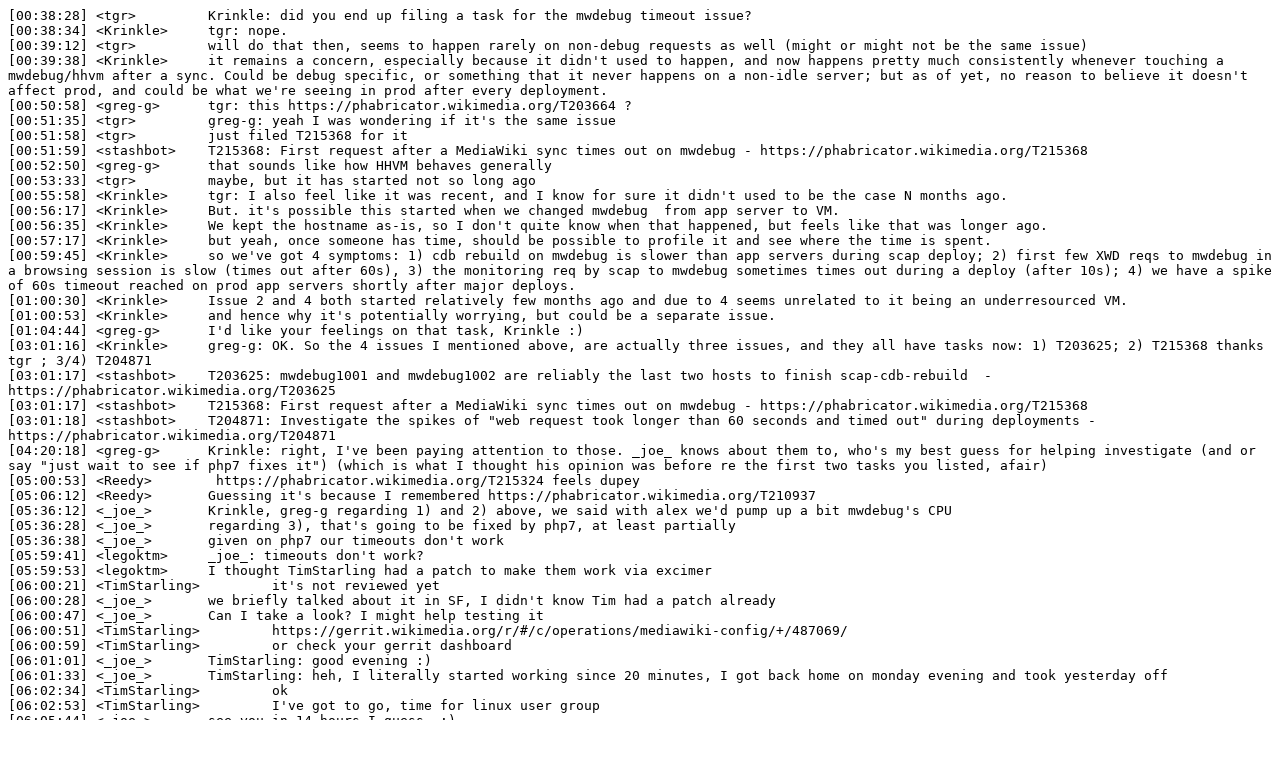

--- FILE ---
content_type: text/plain
request_url: https://bots.wmflabs.org/logs/%23mediawiki-core/20190206.txt
body_size: 2539
content:
[00:38:28] <tgr>	 Krinkle: did you end up filing a task for the mwdebug timeout issue?
[00:38:34] <Krinkle>	 tgr: nope.
[00:39:12] <tgr>	 will do that then, seems to happen rarely on non-debug requests as well (might or might not be the same issue)
[00:39:38] <Krinkle>	 it remains a concern, especially because it didn't used to happen, and now happens pretty much consistently whenever touching a mwdebug/hhvm after a sync. Could be debug specific, or something that it never happens on a non-idle server; but as of yet, no reason to believe it doesn't affect prod, and could be what we're seeing in prod after every deployment. 
[00:50:58] <greg-g>	 tgr: this https://phabricator.wikimedia.org/T203664 ?
[00:51:35] <tgr>	 greg-g: yeah I was wondering if it's the same issue
[00:51:58] <tgr>	 just filed T215368 for it
[00:51:59] <stashbot>	 T215368: First request after a MediaWiki sync times out on mwdebug - https://phabricator.wikimedia.org/T215368
[00:52:50] <greg-g>	 that sounds like how HHVM behaves generally
[00:53:33] <tgr>	 maybe, but it has started not so long ago
[00:55:58] <Krinkle>	 tgr: I also feel like it was recent, and I know for sure it didn't used to be the case N months ago.
[00:56:17] <Krinkle>	 But. it's possible this started when we changed mwdebug  from app server to VM.
[00:56:35] <Krinkle>	 We kept the hostname as-is, so I don't quite know when that happened, but feels like that was longer ago.
[00:57:17] <Krinkle>	 but yeah, once someone has time, should be possible to profile it and see where the time is spent.
[00:59:45] <Krinkle>	 so we've got 4 symptoms: 1) cdb rebuild on mwdebug is slower than app servers during scap deploy; 2) first few XWD reqs to mwdebug in a browsing session is slow (times out after 60s), 3) the monitoring req by scap to mwdebug sometimes times out during a deploy (after 10s); 4) we have a spike of 60s timeout reached on prod app servers shortly after major deploys. 
[01:00:30] <Krinkle>	 Issue 2 and 4 both started relatively few months ago and due to 4 seems unrelated to it being an underresourced VM.
[01:00:53] <Krinkle>	 and hence why it's potentially worrying, but could be a separate issue.
[01:04:44] <greg-g>	 I'd like your feelings on that task, Krinkle :)
[03:01:16] <Krinkle>	 greg-g: OK. So the 4 issues I mentioned above, are actually three issues, and they all have tasks now: 1) T203625; 2) T215368 thanks tgr ; 3/4) T204871
[03:01:17] <stashbot>	 T203625: mwdebug1001 and mwdebug1002 are reliably the last two hosts to finish scap-cdb-rebuild  - https://phabricator.wikimedia.org/T203625
[03:01:17] <stashbot>	 T215368: First request after a MediaWiki sync times out on mwdebug - https://phabricator.wikimedia.org/T215368
[03:01:18] <stashbot>	 T204871: Investigate the spikes of "web request took longer than 60 seconds and timed out" during deployments - https://phabricator.wikimedia.org/T204871
[04:20:18] <greg-g>	 Krinkle: right, I've been paying attention to those. _joe_ knows about them to, who's my best guess for helping investigate (and or say "just wait to see if php7 fixes it") (which is what I thought his opinion was before re the first two tasks you listed, afair)
[05:00:53] <Reedy>	  https://phabricator.wikimedia.org/T215324 feels dupey
[05:06:12] <Reedy>	 Guessing it's because I remembered https://phabricator.wikimedia.org/T210937
[05:36:12] <_joe_>	 Krinkle, greg-g regarding 1) and 2) above, we said with alex we'd pump up a bit mwdebug's CPU
[05:36:28] <_joe_>	 regarding 3), that's going to be fixed by php7, at least partially
[05:36:38] <_joe_>	 given on php7 our timeouts don't work
[05:59:41] <legoktm>	 _joe_: timeouts don't work?
[05:59:53] <legoktm>	 I thought TimStarling had a patch to make them work via excimer
[06:00:21] <TimStarling>	 it's not reviewed yet
[06:00:28] <_joe_>	 we briefly talked about it in SF, I didn't know Tim had a patch already
[06:00:47] <_joe_>	 Can I take a look? I might help testing it
[06:00:51] <TimStarling>	 https://gerrit.wikimedia.org/r/#/c/operations/mediawiki-config/+/487069/
[06:00:59] <TimStarling>	 or check your gerrit dashboard
[06:01:01] <_joe_>	 TimStarling: good evening :)
[06:01:33] <_joe_>	 TimStarling: heh, I literally started working since 20 minutes, I got back home on monday evening and took yesterday off
[06:02:34] <TimStarling>	 ok
[06:02:53] <TimStarling>	 I've got to go, time for linux user group
[06:05:44] <_joe_>	 see you in 14 hours I guess  :)
[06:06:06] <_joe_>	 err 15, I really still am jetlagged
[07:22:59] <greg-g>	 legoktm: do you think you'll be able to make it to that code coverage meeting on thursday?
[19:30:20] <Krinkle>	 TimStarling: fyi, looking into sampling profiler issue. https://performance.wikimedia.org/xenon/logs/daily/ looks like something broke Dec 13.
[19:30:28] <Krinkle>	 Thanks AaronSchulz 
[19:51:30] <Aaron->	 Hello, just started exploring MediaWiki APIs. How do I get the translated languages of a particular page?
[19:51:47] <Reedy>	 ?
[19:52:30] <Reedy>	 You want a list of all the pages that exist in other languages?
[19:53:08] <Aaron->	 no, the other way around. List of all languages a particular page is translated in.
[19:54:00] <Reedy>	 https://en.wikipedia.org/w/api.php?action=query&prop=langlinks&titles=Paris
[19:54:17] <Reedy>	 probably with a limit=max
[19:54:18] <Reedy>	 https://en.wikipedia.org/w/api.php?action=query&prop=langlinks&titles=Paris&lllimit=max
[19:55:50] <Aaron->	 oh, I should been more specific, talking about meta.wikimedia.org
[19:55:55] <Aaron->	 say https://meta.wikimedia.org/w/api.php?action=parse&format=jsonfm&page=Library_Card_platform
[19:56:51] <Aaron->	 how do I get the language codes of this page's translations
[19:59:14] <Reedy>	 I don't know if we actually expose that via the API
[19:59:19] <Reedy>	 You can use the prefix/subpages...
[19:59:20] <Reedy>	 https://meta.wikimedia.org/w/api.php?action=query&list=allpages&aplimit=max&apprefix=Library_Card_platform
[19:59:25] <Reedy>	 But has some pages that aren't translations
[20:00:34] <Aaron->	 although not ideal, this will do for now
[20:00:43] <Aaron->	 thank you for the help!
[20:01:05] * Reedy files a bug
[20:01:14] <Aaron->	 Ha 
[20:03:15] <Reedy>	 https://phabricator.wikimedia.org/T215456 filed for now
[20:03:55] <Aaron->	 *fingers-crossed*
[20:04:00] <Aaron->	 thanks, bye for now
